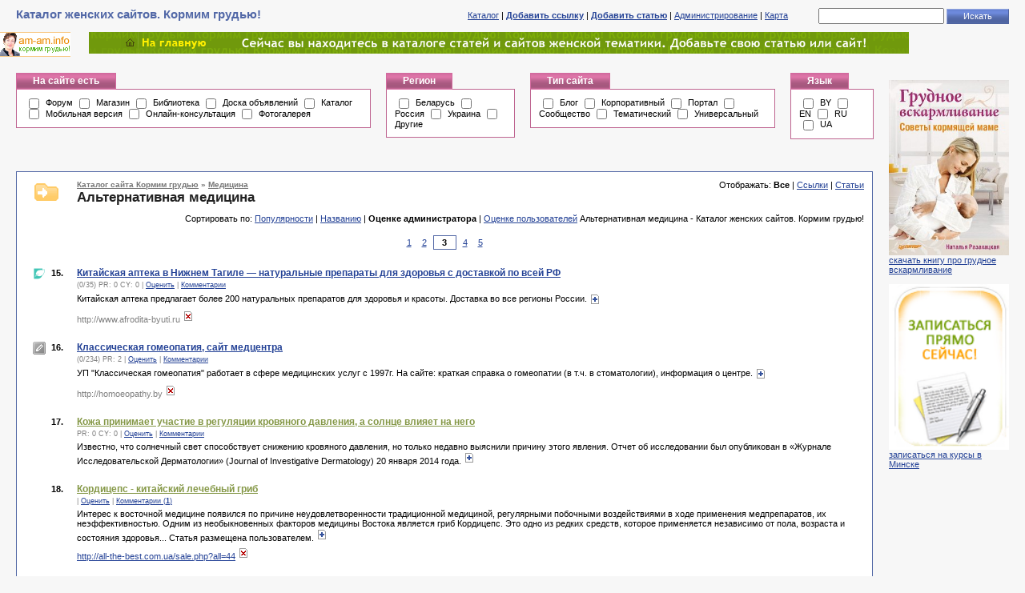

--- FILE ---
content_type: text/html; charset=utf-8
request_url: http://am-am.info/wp-content/catalog/medicine/nontraditional/s2p2.html
body_size: 8917
content:

    
<!DOCTYPE html PUBLIC "-//W3C//DTD XHTML 1.0 Transitional//EN"
    "http://www.w3.org/TR/2002/REC-xhtml1-20020801/DTD/xhtml1-transitional.dtd">
<html xmlns="http://www.w3.org/1999/xhtml" xml:lang="ru" lang="ru">
    <head>
        <title>Альтернативная медицина - Каталог женских сайтов. Кормим грудью!</title>
        <meta name="Content-Type" content="text/html; charset=utf-8" />
        <link rel="stylesheet" type="text/css" media="all" href="/wp-content/catalog/cncat_config/themes/default/style.css" />
        <meta name="keywords" content="Нетрадиционная медицина" />
        <meta name="description" content="Нетрадиционная медицина" />
        
            
        
    </head>
    <body>

    
    
        <script type="text/javascript">
        //<![CDATA[
            function baditem(l) 
            {
                t=screen.height/2-50;
                w=screen.width/2-50;
                wnd=window.open("","baditem"+l,"width=200,height=100,top="+t+",left="+w);
                wnd.document.write("<!DOCTYPE html PUBLIC '-//W3C//DTD HTML 4.01 Transitional//EN'><HTML><HEAD><TITLE>Предупреждение<"+"/TITLE><META http-equiv='Content-Type' content='text/html; charset=utf-8'><"+"/HEAD><BODY style='font-family:verdana;font-size:11px;color:gray;'><center><B>Вы уверены, что эта ссылка не работает?<"+"/B><br><br>");
                wnd.document.write("<a href=/wp-content/catalog/cncat_add.php?bad="+l+">Да<"+"/a> &nbsp;|&nbsp; <a href='javascript:window.close();'>Нет<"+"/a><"+"/center><"+"/BODY><"+"/HTML>");
                wnd.document.close();
            }
        //]]>
        </script>
    

    
    <table id="top" width="100%">
        <tr><td id="title">
            Каталог женских сайтов. Кормим грудью!
        </td><td id="control">
                <a href="/wp-content/catalog/">Каталог</a> |
                <a rel="nofollow" href="/wp-content/catalog/cncat_add.php"><strong>Добавить ссылку</strong></a> |
                <a rel="nofollow" href="/wp-content/catalog/cncat_add_article.php"><strong>Добавить статью</strong></a> |
                <a rel="nofollow" href="/wp-content/catalog/cncat_admin/">Администрирование</a> |
                <a href="/wp-content/catalog/cncat_map.php">Карта</a>
                &nbsp;&nbsp;&nbsp;&nbsp;
                
            <form action="/wp-content/catalog/cncat_search.php" method="get">
                <input type="text" name="q" size="20" class="text" value="" />
                <input type="submit" value="Искать" class="submit" />
            </form>

            
        </td></tr>
    </table>
    
        <center><style type="text/css">
#header {
 margin: 1px auto;
 background: url(/wp-content/themes/smart-green/images/footer_bg.gif) repeat-x top center;
 height: 31px;
}
</style>

<table id="header" cellpadding="0" cellspacing="0" width="100%" style="height: 31px">
<tr>
<td valign="top"><img src="/wp-content/themes/smart-green/images/footer_left.gif" height="31" alt="" align="left" /></td>
<td><img src="/wp-content/uploads/2008/03/amaminfo88x31_3.gif" width="88" height="31" > </td>
<td><img src="/wp-content/themes/smart-green/images/null.gif" width="10" height="31"></td>
<td><a title="Кормим грудью! Все о грудном вскармливании от Натальи Разахацкой" href="http://am-am.info"><img border="0" src="http://am-am.info/wp-content/uploads/home.gif" alt="Кормим грудью!"></a></td>
<td><img src="/wp-content/themes/smart-green/images/footer_right.gif" height="31" alt="" align="right" /></td>
</tr>
</table></center>
    


    <table width="100%">
    <tr>
    
    <td width="100%">
    
    <form action="?" id="filters">
    <table id="filters">
        <tr>


        <td class="filter">
            <table>
                <tr><td class="title" nowrap="nowrap">
                    На сайте есть
                </td><td class="clear"></td></tr>
                <tr><td colspan="2" class="values">

                    <input type="checkbox" name="f3" value="1" id="f3" onclick="form.submit()"  /> <label for="f3">Форум</label>

                    <input type="checkbox" name="f4" value="1" id="f4" onclick="form.submit()"  /> <label for="f4">Магазин</label>

                    <input type="checkbox" name="f18" value="1" id="f18" onclick="form.submit()"  /> <label for="f18">Библиотека</label>

                    <input type="checkbox" name="f13" value="1" id="f13" onclick="form.submit()"  /> <label for="f13">Доска объявлений</label>

                    <input type="checkbox" name="f10" value="1" id="f10" onclick="form.submit()"  /> <label for="f10">Каталог</label>

                    <input type="checkbox" name="f17" value="1" id="f17" onclick="form.submit()"  /> <label for="f17">Мобильная версия</label>

                    <input type="checkbox" name="f7" value="1" id="f7" onclick="form.submit()"  /> <label for="f7">Онлайн-консультация</label>

                    <input type="checkbox" name="f12" value="1" id="f12" onclick="form.submit()"  /> <label for="f12">Фотогалерея</label>

                </td></tr>
            </table>
        </td>


        <td class="filter">
            <table>
                <tr><td class="title" nowrap="nowrap">
                    Регион
                </td><td class="clear"></td></tr>
                <tr><td colspan="2" class="values">

                    <input type="checkbox" name="f14" value="1" id="f14" onclick="form.submit()"  /> <label for="f14">Беларусь</label>

                    <input type="checkbox" name="f15" value="1" id="f15" onclick="form.submit()"  /> <label for="f15">Россия</label>

                    <input type="checkbox" name="f16" value="1" id="f16" onclick="form.submit()"  /> <label for="f16">Украина</label>

                    <input type="checkbox" name="f19" value="1" id="f19" onclick="form.submit()"  /> <label for="f19">Другие</label>

                </td></tr>
            </table>
        </td>


        <td class="filter">
            <table>
                <tr><td class="title" nowrap="nowrap">
                    Тип сайта
                </td><td class="clear"></td></tr>
                <tr><td colspan="2" class="values">

                    <input type="checkbox" name="f6" value="1" id="f6" onclick="form.submit()"  /> <label for="f6">Блог</label>

                    <input type="checkbox" name="f1" value="1" id="f1" onclick="form.submit()"  /> <label for="f1">Корпоративный</label>

                    <input type="checkbox" name="f2" value="1" id="f2" onclick="form.submit()"  /> <label for="f2">Портал</label>

                    <input type="checkbox" name="f8" value="1" id="f8" onclick="form.submit()"  /> <label for="f8">Сообщество</label>

                    <input type="checkbox" name="f9" value="1" id="f9" onclick="form.submit()"  /> <label for="f9">Тематический</label>

                    <input type="checkbox" name="f11" value="1" id="f11" onclick="form.submit()"  /> <label for="f11">Универсальный</label>

                </td></tr>
            </table>
        </td>


        <td class="filter">
            <table>
                <tr><td class="title" nowrap="nowrap">
                    Язык
                </td><td class="clear"></td></tr>
                <tr><td colspan="2" class="values">

                    <input type="checkbox" name="f23" value="1" id="f23" onclick="form.submit()"  /> <label for="f23">BY</label>

                    <input type="checkbox" name="f25" value="1" id="f25" onclick="form.submit()"  /> <label for="f25">EN</label>

                    <input type="checkbox" name="f26" value="1" id="f26" onclick="form.submit()"  /> <label for="f26">RU</label>

                    <input type="checkbox" name="f24" value="1" id="f24" onclick="form.submit()"  /> <label for="f24">UA</label>

                </td></tr>
            </table>
        </td>

            
            <td class="free"></td>
        </tr>
    </table>

    
    </form>

    <table width="100%">
        <tr><td id="catlist">
            
        </td>
        
        </tr>
    </table>
    <table width="100%">
        <tr><td id="catpath">
        </td></tr>
    </table>
    
    <table id="main" width="100%">
        <tr>
        <td class="left">
            <table id="catitems">
                <tr><td>
                    <table width="100%" border="0">
                        <tr>
	                      	<td class="caticon">
            	            	
									<img src="/wp-content/catalog/cncat_config/themes/default/images/category-big.gif" alt="" />
	                        	
	                       	</td>
                        	<td>
                        		<table width="100%" border="0">
                        		<tr>
	        	                	<td class="catpath">
							            
							                
            <table id="path">
                <tr><td class="title">

                    <a href="/wp-content/catalog/">Каталог сайта Кормим грудью</a>
 &raquo; 
                    <a href="/wp-content/catalog/medicine/">Медицина</a>



                </td>
                <td class="clear"></td></tr>
            </table>

						    	        
						    	    </td>
	    	                    	<td class="itemtype" rowspan="2">
	Отображать:

        
            <strong>Все</strong>
        
 | 
        
            <a href="/wp-content/catalog/medicine/nontraditional/s2p2t0.html">Ссылки</a>
        
 | 
        
            <a href="/wp-content/catalog/medicine/nontraditional/s2p2t1.html">Статьи</a>
        

</td>
						    	</tr>
						    	<tr>
						    	    <td class="cattitle">
		        	                	Альтернативная медицина
						                
						                <div class="catdescr"></div>
                                        
		        	                </td>
	    	                    </tr>
	    	                    <tr>
			                        <td class="sort" colspan="2" height="100%">
		    	                        
                    Сортировать по:

                    
                        <a href="/wp-content/catalog/medicine/nontraditional/s0p2.html">Популярности</a>
                    
 | 
                    
                        <a href="/wp-content/catalog/medicine/nontraditional/s1p2.html">Названию</a>
                    
 | 
                    
                        <strong>Оценке администратора</strong>
                    
 | 
                    
                        <a href="/wp-content/catalog/medicine/nontraditional/s10p2.html">Оценке пользователей</a>
                    


Альтернативная медицина - Каталог женских сайтов. Кормим грудью!


		    	                    </td>
			                    </tr>
			                    </table>
                        	</td>
                        </tr>
                    </table>
                </td></tr>
                <tr><td class="navbar">
                
	<form action="" onsubmit="
        if ((this.elements[0].value-1) &gt; 5 || this.elements[0].value &lt; 1)
        {
            alert('Неверный номер страницы');
            return false;
        }
        url='/wp-content/catalog/medicine/nontraditional/s2p{PAGE}.html';
        location.href = url.replace(new RegExp('{PAGE}', ''), this.elements[0].value-1);
        return false;
    " method="get">
    <table class="pagenav">
    <tr>

        <td><a href="/wp-content/catalog/medicine/nontraditional/s2p0.html">1</a></td>
<td>&nbsp;</td>
        <td><a href="/wp-content/catalog/medicine/nontraditional/s2p1.html">2</a></td>
<td>&nbsp;</td>
        <td><input name="p" type="text" size="2" value="3" /></td>
<td>&nbsp;</td>
        <td><a href="/wp-content/catalog/medicine/nontraditional/s2p3.html">4</a></td>
<td>&nbsp;</td>
        <td><a href="/wp-content/catalog/medicine/nontraditional/s2p4.html">5</a></td>

    </tr>
    </table>
    </form>

                </td></tr>
                <tr><td class="items">
                
	            
                <table width="100%" border="0">
                <colgroup>
                	<col width="20"/>
                	<col width="*"/>
                </colgroup>

                        <tr><td rowspan="4" class="number">
	                        <table border="0" cellspacing="0" cellpadding="0">                        	
	                        <tr>
				                
				                	<td style="padding-right:5px"><div style="border:0;width:16px;height:16px;margin:2px 2px 0 0;background-image:url(http://favicon.yandex.ru/favicon/www.afrodita-byuti.ru)"></div></td>
				                
	    	                    <td style="padding-top:3px">15.</td>
	    	                </tr>
    	                	</table>
                        </td><td nowrap="nowrap" class="link">
                            
                            
                            
                                <a href="http://www.afrodita-byuti.ru" onclick="window.open('/wp-content/catalog/cncat_jump.php?44573'); return false;"><strong>Китайская аптека в Нижнем Тагиле — натуральные препараты для здоровья с доставкой по всей РФ</strong></a>
                            

                            
                            
                            
                            
                            
                        </td></tr>
                        <tr><td colspan="1" class="info">
                            (0/35)

                             
                                 PR: 0    
                            

                             
                                 CY: 0    
                            

                            

                            
                                | <a href="/wp-content/catalog/item44573.html#vote">Оценить</a>
                            

                            
                                | <a href="/wp-content/catalog/item44573.html#comments">Комментарии </a>
                            
                        </td></tr>
                        <tr><td colspan="1" class="descr">
                            Китайская аптека предлагает более 200 натуральных препаратов для здоровья и красоты. Доставка во все регионы России. 
                            
                                <a href="/wp-content/catalog/item44573.html"><img src="/wp-content/catalog/cncat_config/themes/default/images/extlink.gif" alt="" title="Описание сайта" style="vertical-align: middle;" /></a>
                            
                        </td></tr>
                        <tr><td colspan="1" class="url">
                            
                                http://www.afrodita-byuti.ru <a href="javascript:baditem('44573')" title="Ссылка не работает?"><img src="/wp-content/catalog/cncat_config/themes/default/images/badlink.gif" alt="Ссылка не работает?" /></a>
                            
                        </td></tr>
                        
                        
                        <tr><td colspan="2" class="free"></td></tr>
                        

                        <tr><td rowspan="4" class="number">
	                        <table border="0" cellspacing="0" cellpadding="0">                        	
	                        <tr>
				                
				                	<td style="padding-right:5px"><div style="border:0;width:16px;height:16px;margin:2px 2px 0 0;background-image:url(http://favicon.yandex.ru/favicon/homoeopathy.by)"></div></td>
				                
	    	                    <td style="padding-top:3px">16.</td>
	    	                </tr>
    	                	</table>
                        </td><td nowrap="nowrap" class="link">
                            
                            
                            
                                <a href="http://homoeopathy.by" onclick="window.open('/wp-content/catalog/cncat_jump.php?241'); return false;"><strong>Классическая гомеопатия, сайт медцентра</strong></a>
                            

                            
                            
                            
                            
                            
                        </td></tr>
                        <tr><td colspan="1" class="info">
                            (0/234)

                             
                                 PR: 2    
                            

                            

                            

                            
                                | <a href="/wp-content/catalog/item241.html#vote">Оценить</a>
                            

                            
                                | <a href="/wp-content/catalog/item241.html#comments">Комментарии </a>
                            
                        </td></tr>
                        <tr><td colspan="1" class="descr">
                            УП &quot;Классическая гомеопатия&quot; работает в сфере медицинских услуг с 1997г. На сайте: краткая справка о гомеопатии (в т.ч. в стоматологии), информация о центре. 
                            
                                <a href="/wp-content/catalog/item241.html"><img src="/wp-content/catalog/cncat_config/themes/default/images/extlink.gif" alt="" title="Описание сайта" style="vertical-align: middle;" /></a>
                            
                        </td></tr>
                        <tr><td colspan="1" class="url">
                            
                                http://homoeopathy.by <a href="javascript:baditem('241')" title="Ссылка не работает?"><img src="/wp-content/catalog/cncat_config/themes/default/images/badlink.gif" alt="Ссылка не работает?" /></a>
                            
                        </td></tr>
                        
                        
                        <tr><td colspan="2" class="free"></td></tr>
                        

    <tr><td rowspan="4" class="number">
	    <table border="0" cellspacing="0" cellpadding="0">
	    <tr>
		    
		    	<td style="padding-right:5px"><div style="border:0;width:16px;height:16px;margin:2px 2px 0 0;background-image:url(http://favicon.yandex.ru/favicon/)"></div></td>
		    
	        <td style="padding-top:3px">17.</td>
	    </tr>
    	</table>
    </td><td nowrap="nowrap" class="link">
        <a href="/wp-content/catalog/item32765.html" style="color: #859847;"><strong>Кожа принимает участие в регуляции кровяного давления, а солнце влияет на него</strong></a>

        
        
        
        
        
    </td></tr>

    <tr><td colspan="1" class="info">
        
             PR: 0
        

        
             CY: 0
        

        

        
            | <a href="/wp-content/catalog/item32765.html#vote">Оценить</a>
        

        
            | <a href="/wp-content/catalog/item32765.html#comments">Комментарии </a>
        
    </td></tr>

    
	    <tr><td colspan="1" class="descr">
	        Известно, что солнечный свет способствует снижению кровяного давления, но только недавно выяснили причину этого явления. Отчет об исследовании был опубликован в «Журнале Исследовательской Дерматологии» (Journal of Investigative Dermatology) 20 января 2014 года.
	        
	            <a href="/wp-content/catalog/item32765.html"><img src="/wp-content/catalog/cncat_config/themes/default/images/extlink.gif" alt="" /></a>
	        
	    </td></tr>
	

    
	    <tr><td colspan="1" class="nullheight"></td></tr>
	
	
    
    <tr><td colspan="2" class="free"></td></tr>
    

    <tr><td rowspan="4" class="number">
	    <table border="0" cellspacing="0" cellpadding="0">
	    <tr>
		    
		    	<td style="padding-right:5px"><div style="border:0;width:16px;height:16px;margin:2px 2px 0 0;background-image:url(http://favicon.yandex.ru/favicon/all-the-best.com.ua)"></div></td>
		    
	        <td style="padding-top:3px">18.</td>
	    </tr>
    	</table>
    </td><td nowrap="nowrap" class="link">
        <a href="/wp-content/catalog/item981.html" style="color: #859847;"><strong>Кордицепс - китайский лечебный гриб</strong></a>

        
        
        
        
        
    </td></tr>

    <tr><td colspan="1" class="info">
        

        

        

        
            | <a href="/wp-content/catalog/item981.html#vote">Оценить</a>
        

        
            | <a href="/wp-content/catalog/item981.html#comments">Комментарии (<strong>1</strong>)</a>
        
    </td></tr>

    
	    <tr><td colspan="1" class="descr">
	        Интерес к восточной медицине появился по причине неудовлетворенности традиционной медициной, регулярными побочными воздействиями в ходе применения медпрепаратов, их неэффективностью. Одним из необыкновенных факторов медицины Востока является гриб Кордицепс. Это одно из редких средств, которое применяется независимо от пола, возраста и состояния здоровья... Статья размещена пользователем.
	        
	            <a href="/wp-content/catalog/item981.html"><img src="/wp-content/catalog/cncat_config/themes/default/images/extlink.gif" alt="" /></a>
	        
	    </td></tr>
	

    
	    <tr><td colspan="1" class="url">
	        
	        
	        
	            <a href="http://all-the-best.com.ua/sale.php?all=44" onclick="window.open('/wp-content/catalog/cncat_jump.php?981'); return false;">http://all-the-best.com.ua/sale.php?all=44</a>
	        
	        
	            <a href="javascript:baditem('981')" title="Ссылка не работает?"><img src="/wp-content/catalog/cncat_config/themes/default/images/badlink.gif" alt="Ссылка не работает?" /></a>
	        
	    </td></tr>
	
	
    
    <tr><td colspan="2" class="free"></td></tr>
    

    <tr><td rowspan="4" class="number">
	    <table border="0" cellspacing="0" cellpadding="0">
	    <tr>
		    
		    	<td style="padding-right:5px"><div style="border:0;width:16px;height:16px;margin:2px 2px 0 0;background-image:url(http://favicon.yandex.ru/favicon/pyhta.ru)"></div></td>
		    
	        <td style="padding-top:3px">19.</td>
	    </tr>
    	</table>
    </td><td nowrap="nowrap" class="link">
        <a href="/wp-content/catalog/item2096.html" style="color: #859847;"><strong>Крем абифлор с экстрактом мяты, живица пихты и др. продукция от ИПК &quot;Абис&quot;</strong></a>

        
        
        
        
        
    </td></tr>

    <tr><td colspan="1" class="info">
        
             PR: 2
        

        

        

        
            | <a href="/wp-content/catalog/item2096.html#vote">Оценить</a>
        

        
            | <a href="/wp-content/catalog/item2096.html#comments">Комментарии </a>
        
    </td></tr>

    
	    <tr><td colspan="1" class="descr">
	        Живица лиственничная, молочко витапринол и многие другие продукты, созданные фирмой АБИС на основе уникальных технологий для переработки натурального сырья.
	        
	            <a href="/wp-content/catalog/item2096.html"><img src="/wp-content/catalog/cncat_config/themes/default/images/extlink.gif" alt="" /></a>
	        
	    </td></tr>
	

    
	    <tr><td colspan="1" class="url">
	        
	        
	        
	            <a href="http://pyhta.ru" onclick="window.open('/wp-content/catalog/cncat_jump.php?2096'); return false;">http://pyhta.ru</a>
	        
	        
	            <a href="javascript:baditem('2096')" title="Ссылка не работает?"><img src="/wp-content/catalog/cncat_config/themes/default/images/badlink.gif" alt="Ссылка не работает?" /></a>
	        
	    </td></tr>
	
	
    
    <tr><td colspan="2" class="free"></td></tr>
    

                        <tr><td rowspan="4" class="number">
	                        <table border="0" cellspacing="0" cellpadding="0">                        	
	                        <tr>
				                
				                	<td style="padding-right:5px"><div style="border:0;width:16px;height:16px;margin:2px 2px 0 0;background-image:url(http://favicon.yandex.ru/favicon/www.bioron.ru)"></div></td>
				                
	    	                    <td style="padding-top:3px">20.</td>
	    	                </tr>
    	                	</table>
                        </td><td nowrap="nowrap" class="link">
                            
                            
                            
                                <a href="http://www.bioron.ru/" onclick="window.open('/wp-content/catalog/cncat_jump.php?1762'); return false;"><strong>Лечение организма - активный аппарат биорезонансной терапии</strong></a>
                            

                            
                            
                            
                            
                            
                        </td></tr>
                        <tr><td colspan="1" class="info">
                            (0/151)

                             
                                 PR: 2    
                            

                            

                            

                            
                                | <a href="/wp-content/catalog/item1762.html#vote">Оценить</a>
                            

                            
                                | <a href="/wp-content/catalog/item1762.html#comments">Комментарии </a>
                            
                        </td></tr>
                        <tr><td colspan="1" class="descr">
                            Прибор биорезонансной терапии Биомедис - это разработка, сочетающая все актуальные методы биорезонансной терапии и диагностики. 
                            
                                <a href="/wp-content/catalog/item1762.html"><img src="/wp-content/catalog/cncat_config/themes/default/images/extlink.gif" alt="" title="Описание сайта" style="vertical-align: middle;" /></a>
                            
                        </td></tr>
                        <tr><td colspan="1" class="url">
                            
                                http://www.bioron.ru/ <a href="javascript:baditem('1762')" title="Ссылка не работает?"><img src="/wp-content/catalog/cncat_config/themes/default/images/badlink.gif" alt="Ссылка не работает?" /></a>
                            
                        </td></tr>
                        
                        
                        <tr><td colspan="2" class="free"></td></tr>
                        

                        <tr><td rowspan="4" class="number">
	                        <table border="0" cellspacing="0" cellpadding="0">                        	
	                        <tr>
				                
				                	<td style="padding-right:5px"><div style="border:0;width:16px;height:16px;margin:2px 2px 0 0;background-image:url(http://favicon.yandex.ru/favicon/zdorov.by)"></div></td>
				                
	    	                    <td style="padding-top:3px">21.</td>
	    	                </tr>
    	                	</table>
                        </td><td nowrap="nowrap" class="link">
                            
                            
                            
                                <a href="http://zdorov.by" onclick="window.open('/wp-content/catalog/cncat_jump.php?225'); return false;"><strong>Магазин Zdorov.by</strong></a>
                            

                            
                            
                            
                            
                            
                        </td></tr>
                        <tr><td colspan="1" class="info">
                            (0/526)

                            

                            

                             
                                Оценка: <span title="Администратор">Нет</span>/<span title="Пользователи">1.0</span>
                            

                            
                                | <a href="/wp-content/catalog/item225.html#vote">Оценить</a>
                            

                            
                                | <a href="/wp-content/catalog/item225.html#comments">Комментарии (<strong>1</strong>)</a>
                            
                        </td></tr>
                        <tr><td colspan="1" class="descr">
                            Интернет магазин запущен в работу в октябре 2008 г. и основывается на продаже товаров для красоты, здоровья и быта и уникальных товаров: медизделия, медтехника, косметические средства, массажеры, увлажнители воздуха, товары согревающей серии, алкотестеры, товары для дачи и загородного дома, бытовые товары, электрообогреватели, ингаляторы, акустические приборы, лазерные и световые приборы, ионизаторы, товары для автолюбителей, уникальные товары широкий ассортимент эластичных медизделий (пояса, корректоры, повязки, изделия для спортсменов и т.д). 
                            
                                <a href="/wp-content/catalog/item225.html"><img src="/wp-content/catalog/cncat_config/themes/default/images/extlink.gif" alt="" title="Описание сайта" style="vertical-align: middle;" /></a>
                            
                        </td></tr>
                        <tr><td colspan="1" class="url">
                            
                                http://zdorov.by <a href="javascript:baditem('225')" title="Ссылка не работает?"><img src="/wp-content/catalog/cncat_config/themes/default/images/badlink.gif" alt="Ссылка не работает?" /></a>
                            
                        </td></tr>
                        
                        
                        <tr><td colspan="2" class="free"></td></tr>
                        

                    </table>

	            
    
        Ссылок в категории: <strong>35</strong>
    

                
                </td></tr>
                <tr><td class="navbar">
                
	<form action="" onsubmit="
        if ((this.elements[0].value-1) &gt; 5 || this.elements[0].value &lt; 1)
        {
            alert('Неверный номер страницы');
            return false;
        }
        url='/wp-content/catalog/medicine/nontraditional/s2p{PAGE}.html';
        location.href = url.replace(new RegExp('{PAGE}', ''), this.elements[0].value-1);
        return false;
    " method="get">
    <table class="pagenav">
    <tr>

        <td><a href="/wp-content/catalog/medicine/nontraditional/s2p0.html">1</a></td>
<td>&nbsp;</td>
        <td><a href="/wp-content/catalog/medicine/nontraditional/s2p1.html">2</a></td>
<td>&nbsp;</td>
        <td><input name="p" type="text" size="2" value="3" /></td>
<td>&nbsp;</td>
        <td><a href="/wp-content/catalog/medicine/nontraditional/s2p3.html">4</a></td>
<td>&nbsp;</td>
        <td><a href="/wp-content/catalog/medicine/nontraditional/s2p4.html">5</a></td>

    </tr>
    </table>
    </form>

                </td></tr>
            </table>
        </td>
        
        <td class="right">
            
            
        </td>
        
        </tr>
    </table>
    
    
        <td style="padding-right: 20px; padding-top: 19px;"><a href="http://am-am.info/kniga/" rel="nofollow" target="_blank"><img width="150" src="http://am-am.info/wp-content/uploads/gv_rasakhatskaya_oblojka_tn.jpg"><br/>скачать книгу про грудное вскармливание </a>
<br/>
<br/>
<a href="http://mamashkola.by" rel="nofollow" target="_blank"><img width="150" src="http://am-am.info/wp-content/uploads/kursy.gif"><br/>записаться на курсы в Минске</a>
<br/>
<br/>
<!-- begin of Top100 code -->
<script id="top100Counter" type="text/javascript" src="http://counter.rambler.ru/top100.jcn?2440071"></script>
<noscript>
<a rel="nofollow" href="http://top100.rambler.ru/navi/2440071/">
<img src="http://counter.rambler.ru/top100.cnt?2440071" alt="Rambler's Top100" border="0" /></a>
</noscript>
<!-- end of Top100 code --></td>
    
    </td></tr></table>

    
    <table id="bottom" width="100%">
        <tr><td class="copyright">
            
        </td>
        
        </tr>
    </table>




<style type="text/css">
#footer {
 margin: 2px auto;
 background: url(/wp-content/themes/smart-green/images/footer_bg.gif) repeat-x top center;
 height: 80px;
 line-height: 100%;
 text-align: center;
 color: #ffffff;
 font-size: 10px;
 letter-spacing: -0.3еm;
}
#footer a {
 font-weight: bold;
 color: #cdd3ce;
 text-decoration: none;
 letter-spacing: -0.3еm;
}
</style>

<table id="footer" cellpadding="0" cellspacing="0" width="100%" style="height: 120px">

<tr>
<td valign="top"><script type="text/javascript">
<!--
var _acic={dataProvider:10};(function(){var e=document.createElement("script");e.type="text/javascript";e.async=true;e.src="https://www.acint.net/aci.js";var t=document.getElementsByTagName("script")[0];t.parentNode.insertBefore(e,t)})()
//-->
</script></td>

<td valign="top"><img src="/wp-content/themes/smart-green/images/footer_left.gif" alt="" align="left" />
</td>

<td style="margin: 18px 30px 0 35px"><br><br><img src="/wp-content/uploads/2008/03/amaminfo88x31_3.gif" width="88" height="31" > </td>

<td valign="top"><img src="/wp-content/themes/smart-green/images/null.gif" width="170" height="31">© 2008-2015 Наталья Разахацкая<br/>
<br/>телефон: <b>+375 (29) 6702715</b>, задать вопрос также можно по <a rel="nofollow" href="http://am-am.info/email">e-mail</a>
<br/>
 - cтать партнером!</td>

<td valign="top" width="30%"><img src="/wp-content/themes/smart-green/images/null.gif" height="31">
01 <a rel="nofollow" href="http://am-am.info/about/">О сайте </a> 02 <a rel="nofollow" href="http://am-am.info/library/">Библиотека</a> 03 <a href="http://am-am.info/faq/">Частые вопросы</a><br/>04 <a href="http://am-am.info/foto/">Фото</a> 05 <a href="http://am-am.info/video/">Видео</a> 06 <a href="http://am-am.info/forum/">Форум </a>
<br/>07 <a rel="nofollow" href="http://am-am.info/consult/">Консультанты по ГВ </a> 08 <a rel="nofollow" href="http://am-am.info/skype/">Консультации по скайпу </a> <br/>09 <a href="http://am-am.info/testing/">Онлайн-тесты </a> 10 <a rel="nofollow" href="http://mamashkola.by/" target="_blank" title="Курсы для беременных в Минске - подготовка к родам в школе мам">Курсы для беременных </a>
</td>

<td valign="middle"><br><br>
<!--LiveInternet counter-->
<script type="text/javascript"><!--
document.write("<img src='http://counter.yadro.ru/hit?t14.1;r"+
escape(document.referrer)+((typeof(screen)=="undefined")?"":
";s"+screen.width+"*"+screen.height+"*"+(screen.colorDepth?
screen.colorDepth:screen.pixelDepth))+";u"+escape(document.URL)+
";"+Math.random()+
"' alt='' title='Показано число просмотров за 24"+
" часа, посетителей за 24 часа и за сегодня' "+
"border=0 width=1 height=1>")//--></script>
<!--/LiveInternet-->
</td>

<td valign="middle">
<br/>

<br/><br/>
</td>

<td valign="top"><img src="/wp-content/themes/smart-green/images/footer_right.gif" alt="" align="right" /></td>
</tr>

</table>

<script>
  (function(i,s,o,g,r,a,m){i['GoogleAnalyticsObject']=r;i[r]=i[r]||function(){
  (i[r].q=i[r].q||[]).push(arguments)},i[r].l=1*new Date();a=s.createElement(o),
  m=s.getElementsByTagName(o)[0];a.async=1;a.src=g;m.parentNode.insertBefore(a,m)
  })(window,document,'script','//www.google-analytics.com/analytics.js','ga');

  ga('create', 'UA-47507210-1', 'am-am.info');
  ga('send', 'pageview');

</script>

</body>
</html><div align='center'><small>Вы находитесь в <b>женском каталоге сайтов и статей</b>, в разделе Нетрадиционная медицина. <a href='http://am-am.info/wp-content/catalog/'>Добавьте свой сайт</a> или статью по теме!</small></div><br/>

--- FILE ---
content_type: text/css
request_url: http://am-am.info/wp-content/catalog/cncat_config/themes/default/style.css
body_size: 11971
content:
* {
    margin: 0;
    padding: 0;
}

body {
    font: normal 0.7em Verdana, sans-serif;
    background: #F7F7F7;
    color: black;
}

input, select {
    font: normal 1.0em Verdana, sans-serif;
    vertical-align: middle;
}

table {
    border-collapse: collapse;
}

table td {
    vertical-align: top;
    padding: 0;
}

a {
    background: inherit;
    color: #244296;
    text-decoration: underline;
}

a:hover {
    text-decoration: none;
}

a img {
    border: 0;
}

div {
    /*border: 1px solid yellow;*/
}

p, center, ol, ul {
    margin: 10px 0;
}

ol, ul {
    margin-left: 30px;
}

#top {
    width: 100%;
    margin: 10px 0;
}

#title {
    color: #5268a7;
    font-weight: bold;
    font-size: 130%;
    padding-left: 20px;
}

#control {
    padding-right: 20px;
    text-align: right;
    white-space: nowrap;
}

#control form {
    display: inline;
    margin-left: 20px;
}

#filters {
    margin: 10px 0;
}

#filters .filter {
    padding-left: 20px
}

#filters .filter .title {
    background: #dd74a8 url('images/filbg.gif') repeat-x;
    color: white;
    padding: 0 20px;
    height: 19px;
    font-weight: bold;
    text-align: center;
    vertical-align: middle;
    white-space: nowrap;
    border-left: 1px solid #D36B9F;
    border-top: 1px solid #D36B9F;
    border-right: 1px solid #D36B9F;
    border-bottom: 1px solid #dd74a8;
    font-size: 110%;
}

#filters .filter .clear {
    border-bottom: 1px solid #BE6490;
    width: 100%;
}

#filters .filter .values {
    padding: 10px;
    border-left: 1px solid #BE6490;
    border-bottom: 1px solid #BE6490;
    border-right: 1px solid #BE6490;
    background: white;
    color: black;
}

#filters .filter .values input {
    margin: 0 5px;
}

#filters .free {
    width: 20px;
}

#catlist {
    padding: 10px 20px 20px 20px;
}


#categories {
    width: 100%;
    border: 1px solid #cf6650;
}

#categories .catcol {
    padding: 0 10px 20px 10px;
    background: white;
}

#categories .catcol .image {
    padding: 20px 10px 1px 1px;
    text-align:center;

}

#categories .catcol .title {
    font-size: 120%;
    font-weight: bold;
    white-space: nowrap;
    padding-top: 20px;
}

#categories .catcol .counter {
    font-weight: normal;
}

#categories .catcol .subcats {
    padding-top: 2px;
}

#main {
    width: 100%;
}

#main .left {
    width: 100%;
    padding: 0 20px 10px 20px;
}

#main .right {
    width: 250px;
    padding: 0 0 10px 0;
}

#main .free {
    padding: 10px;
}

#catitems {
    width: 100%;
    border: 1px solid #5167A5;
    background: white;
}

#catitems .caticon {
    width: 55px;
    text-align: center;
    vertical-align: top;
    padding: 10px 5px 10px 10px;
}


#catitems .catpath {
    text-align: left;
    font-size:90%;
    color:#777777;
    font-weight: bold;
    padding: 10px 20px 1px 5px;
}

#catitems .catpath a
{
 	color:#777777;
 	white-space: nowrap;
}


#catitems .cattitle {
    text-align: left;
    font-size:150%;
    font-weight: bold;
    color:#222222;
    padding: 0px 20px 0px 5px;
}
#catitems .cattitle .catdescr {
    font-weight: normal;
    font-size: 60%;
}
#catitems .cattitle .edit, 
#catitems .cattitle .edit a {
	font-size:76%;
	color:#999999;	
	font-weight:normal
}


#catitems .itemtype {
    text-align: right;
    padding: 10px 10px 1px 10px;
    vertical-align: top;
    white-space: nowrap;
}

#catitems .sort {
    text-align: right;
    padding: 10px 10px 5px 10px;
    vertical-align: top;
}


#catitems .navbar {
    text-align: center;
    padding: 10px;
}

.pagenav {
    margin: 0 auto;
    text-align: center;
}

.pagenav td {
    margin: 0 auto;
    text-align: center;
    vertical-align: middle;
}

.pagenav input {
    text-align: center;
    font-weight: bold;
    padding: 2px 3px;
    border: 1px solid #5167A5;
}

.pagenav a {
    padding: 0 5px;
}

#catitems .items {
    padding: 10px 20px;
}
#catitems .items .number {
    font-weight: bold;
    padding-right: 10px;
    width: 45px;
}

#catitems .items .link {
    font-size: 110%;
    white-space: normal;
    padding-top: 2px;
}

#catitems .items .rating {
    width: 100%;
    padding-left: 10px;
}

#catitems .items .info {
    font-size:80%;
    color: gray;
    padding-top: 3px;
}

#catitems .items .descr {
    padding-top: 5px;
    margin-bottom: 20px;
}

#catitems .items .url {
    padding-top: 5px;
    color: gray;
}


#catitems .items .control {
	border-top:3px solid #FFFFFF;
    padding: 5px 5px 15px 0px;
    background-color: #FFFFFF;
    border-bottom: 1px solid #E9E9E9;
}

#catitems .items .free {
    height: 20px;
    padding: 0;
    margin: 0;
}

#catitems .items .nullheight {
    height: 0;
    padding: 0;
    margin: 0;
}



#newitems, #stats {
    width: 250px;
    margin-right: 20px;
}

#newitems .title, #stats .title {
    background: #708EE1 url('images/newitemsbg.gif') repeat-x;
    color: white;
    border-left: 1px solid #5167A5;
    border-top: 1px solid #5167A5;
    border-right: 1px solid #5167A5;
    border-bottom: 1px solid #708EE1;
    height: 29px;
    font-size: 120%;
    font-weight: bold;
    vertical-align: middle;
    padding: 0 20px;
    white-space: nowrap;
}

#newitems .clear, #stats .clear {
    padding-right: 80px;
    border-bottom: 1px solid #5167A5;
}

#newitems .items, #stats .items {
    background: white;
    padding: 10px 10px 10px 10px;
    border-left: 1px solid #5167A5;
    border-bottom: 1px solid #5167A5;
    border-right: 1px solid #5167A5;
}

#newitems .items .image, #stats .items .image {
    padding-right: 5px;
    padding-top:5px;
}

#newitems .items .link {
    font-size: 110%;
    padding-top:5px;
}

#newitems .items .link a {
    color: #244296;
}

#newitems .items .descr {
    padding: 5px 0;
    padding-top: 5px;
    padding-bottom: 5px;
}


#newarticles {
    width: 250px;
    margin-right: 20px;
}

#newarticles .title {
    background: #b3c86b url('images/newartbg.gif') repeat-x;
    color: white;
    border-left: 1px solid #8E9F55;
    border-top: 1px solid #8E9F55;
    border-right: 1px solid #8E9F55;
    border-bottom: 1px solid #b3c86b;
    height: 29px;
    font-size: 120%;
    font-weight: bold;
    vertical-align: middle;
    padding: 0 20px;
    white-space: nowrap;
}

#newarticles .clear {
    padding-right: 80px;
    border-bottom: 1px solid #8E9F55;
}

#newarticles .items {
    background: white;
    padding: 10px 10px 10px 10px;
    border-left: 1px solid #8E9F55;
    border-bottom: 1px solid #8E9F55;
    border-right: 1px solid #8E9F55;
}

#newarticles .items .image {
    padding-right: 5px;
    padding-top:5px;
}

#newarticles .items .link {
    font-size: 110%;
    padding-top:5px;
}

#newarticles .items .link a {
    color: #244296;
}

#newarticles .items .descr {
    padding: 5px 0;
    padding-top: 5px;
    padding-bottom: 5px;
}

     

#bottom {
    margin: 10px 0;
}

#bottom .copyright {
    padding: 20px;
}

input.text {
    padding: 2px 3px;
}

input.submit {
    background: url('images/butbg.gif') repeat-x;
    color: white;
    border-left: 1px solid #97a9df;
    border-top: 1px solid #97a9df;
    border-right: 1px solid #4f64a0;
    border-bottom: 1px solid #4f64a0;
    height: 19px;
    padding: 0 20px;
}

#ext {
    margin: 0 auto 20px auto;
    width: 600px;
    background: white;
    border: 1px solid #5167A5;
}

#ext td.name {
    padding: 5px 20px;
    font-weight: bold;
    color: #496dab;
    width: 200px;
}

#ext td.text {
    padding: 5px 20px;
}

#ext .cat {
    padding: 2px 0;
}


#ext_article {
    width: 100%;
}

#ext_article .left {
    padding: 10px 20px;
    width: 70%;
}

#ext_article .left .descr {
    padding: 10px 20px 20px 20px;
    background: white;
    border: 1px solid #5167A5;
}

#ext_article .left .control {
    margin-top: 20px;
}

#ext_article .right {
    padding-right: 20px;
}

#ext_article .right .pagetitle {
    margin-left: 0;
}

#ext_article .right .info {
    margin: 0 0 20px 0;
    width: 100%;
    background: white;
    border: 1px solid #5167A5;
}

#ext_article .right .info .name {
    padding: 5px 20px;
    font-weight: bold;
    color: #496dab;
    white-space: nowrap;
}

#ext_article .right .info .text {
    padding: 5px 20px;
    width: 100%;
}

#ext_article .right .info .cat {
    padding: 2px 0;
}



#add_table {
    margin: 0 auto 20px auto;
    border: 1px solid #5167A5;
    border-collapse: collapse;
    width: 600px;
    background: white;
}

#add_table .top {
	height: 10px
}


#add_table .name {
    padding: 5px 20px;
    font-weight: bold;
    color: #496dab;
    width: 100%;
}

#add_table .field {
    padding: 5px 20px;
}

#add_table td.text {
    padding: 5px 20px;
}

#add_table .field input {
    padding: 2px 5px;
}

#add_table input.text {
    width: 300px;
}

#add_table input.read {
    width: 300px;
    border: 1px solid #5167A5;
    background: #fafafa;
    padding: 3px 5px;
    cursor: default;
}

#add_table td textarea {
    width: 100%;
    height: 100px;
}

#add_table td.submit {
    text-align: right;
    padding: 10px;
}

#add_table td.submit input {
    padding: 2px 20px;
}

/*#add_table */ul.errors {
    color: red;
}


#add_table .categories {
    white-space: nowrap;
    height: 300px;
    overflow: scroll;
    border: 1px solid #5167A5;
}

#add_table .categories ul {
    margin: 4px 20px;
    list-style: none;
}

#add_table .categories li input {
    margin: 3px !important;
    margin: 0;
    vertical-align: middle;
}

#add_table .backlinks {
    background: #f8f8f8;
}

#add_table .backlinks .left {
    border: 1px solid #5167A5;
}

#add_table .backlinks .user_code {
    overflow: scroll;
    height: 70px;
    margin: 5px;
    border: 1px solid gray;
    background: white;
}

#add_table .backlinks .right {
    border: 1px solid #5167A5;
    text-align: center;
    vertical-align: middle;
}
#error404 {
}
#error404 .text {
    padding: 0 20px;
}
#error404 .msg {
    padding: 20px;
    background: white;
    border: 1px solid #5167A5;
}
#map {
}
#map .mapcat {
    padding: 0 20px;
}

#map .mapcat .categories {
    border: 1px solid #5167A5;
    background: white;
    padding: 10px 20px;
}

.level1 {
    font-size: 15px;
    font-weight: bold;
}

.level2 {
    font-size: 13px;
    font-weight: bold;
}

.level3 {
    font-size: 12px;
    font-weight: bold;
}

.level4, .level5, .level6, .level7, .level8, .level9, .level10 {
    font-size: 11px;
    font-weight: normal;
}

/* Calendar */
.calendar {
    visibility: hidden;
    background-color: white;
    z-index: 9999;
    border: solid 1px #34783E;
    position: absolute;
    margin-top: 25px;
    margin-left: 30px;
}
.ctable {
    width: 210px;
}
.ctbl0 td {
    background: #9bc871;
    border: 1px solid white;
    color: white;
    padding: 4px;
}
.ctbl2 td {
    background: #e8f0f4;;
    border: 1px solid white;
    padding: 4px;
}
.pagetitle {
    margin: 10px 0 0 20px;
}
.pagetitle .title {
    background: url('images/pathbg.gif') repeat-x;
    color: white;
    border-left: 1px solid #5167A5;
    border-top: 1px solid #5167A5;
    border-right: 1px solid #5167A5;
    height: 29px;
    font-size: 120%;
    font-weight: bold;
    vertical-align: middle;
    padding: 0 20px;
    white-space: nowrap;
}
.pagetitle .clear {
    width: 100%;
}
#stats .items .info {
    padding: 5px 0;
}


--- FILE ---
content_type: text/plain
request_url: https://www.google-analytics.com/j/collect?v=1&_v=j102&a=1384261556&t=pageview&_s=1&dl=http%3A%2F%2Fam-am.info%2Fwp-content%2Fcatalog%2Fmedicine%2Fnontraditional%2Fs2p2.html&ul=en-us%40posix&dt=%D0%90%D0%BB%D1%8C%D1%82%D0%B5%D1%80%D0%BD%D0%B0%D1%82%D0%B8%D0%B2%D0%BD%D0%B0%D1%8F%20%D0%BC%D0%B5%D0%B4%D0%B8%D1%86%D0%B8%D0%BD%D0%B0%20-%20%D0%9A%D0%B0%D1%82%D0%B0%D0%BB%D0%BE%D0%B3%20%D0%B6%D0%B5%D0%BD%D1%81%D0%BA%D0%B8%D1%85%20%D1%81%D0%B0%D0%B9%D1%82%D0%BE%D0%B2.%20%D0%9A%D0%BE%D1%80%D0%BC%D0%B8%D0%BC%20%D0%B3%D1%80%D1%83%D0%B4%D1%8C%D1%8E!&sr=1280x720&vp=1280x720&_u=IEBAAAABAAAAACAAI~&jid=1481606308&gjid=1114429841&cid=1583836714.1763411970&tid=UA-47507210-1&_gid=1451725461.1763411970&_r=1&_slc=1&z=1629458738
body_size: -283
content:
2,cG-TEX6GHJMYH